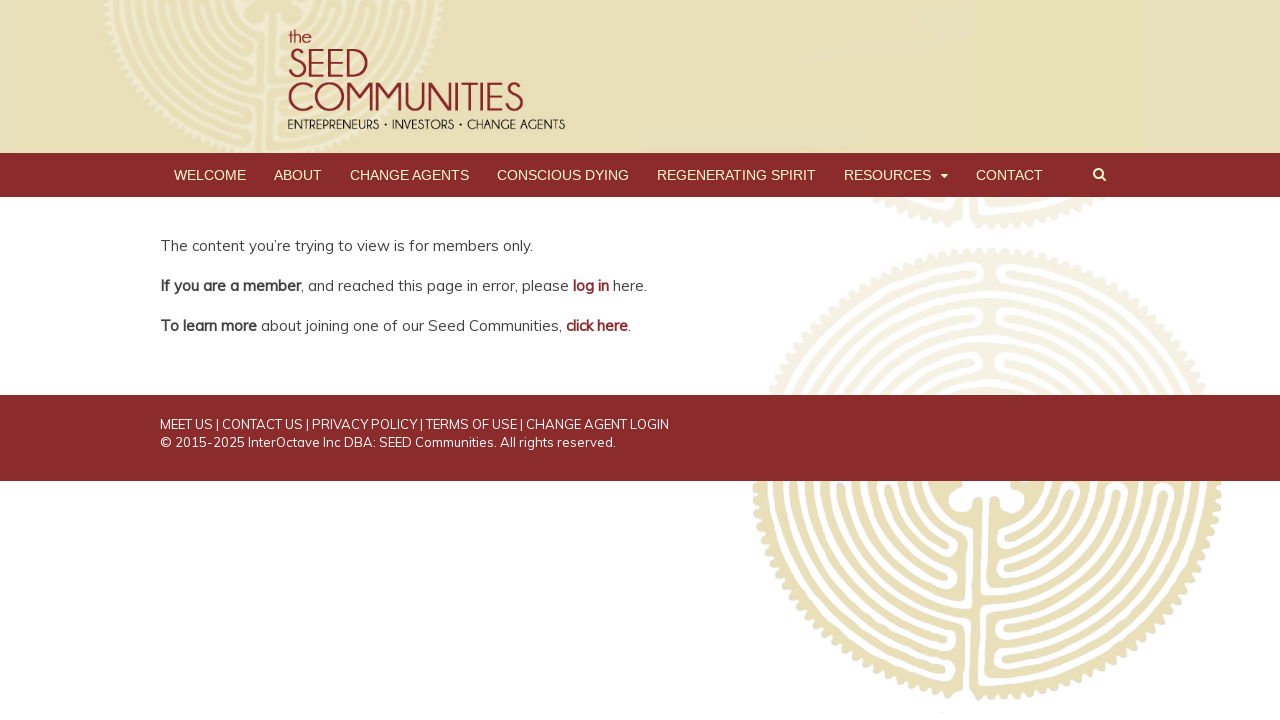

--- FILE ---
content_type: text/css
request_url: https://seed-communities.com/wp-content/themes/canvas/custom.css
body_size: 3975
content:
/*
WOO CUSTOM STYLESHEET
---------------------

Instructions:

Add your custom styles in this file instead of style.css so it
is easier to update the theme. Simply copy an existing style
from style.css to this file, and modify it to your liking. */


/* GLOBAL STYLES
----------------
Add styles beneath this line that you want to be applied across your entire site */

body .woo-sc-box.normal {
border-color: #8c2b2b;
background-color: #8c2b2b;
background-image: none;
padding: 15px 15px;
color: #ffffff;
}

#content {
padding: 20px 0 40px;
position: relative;
}
#copyright a, #copyright a:link, #copyright a:visited{
color:#fff;
}
#footer, #footer p{
color:#fff;
}
.home h2.title { display: none; }

#inner-wrapper { background-color: rgba(255, 255, 255, 0.6); }

#logo { max-width: 135%;}

#logo img {
    margin-left: -15%;
}
p#form_success, .vfb-form-success {
color: #009999;
font-weight: normal;
}
.vendorimages a {
    display: inline-block;
}
.vendorimages img {
    margin-right: 10px;
    display: inline-block;
}
.widget h3 {
font: normal 22px/1.2em "Gill Sans", Helvetica, sans-serif;
color: #000;
border-bottom: 1px solid #e6e6e6;
}

#mc_embed_signup_carol .col-full .mc-field-group {
vertical-align:middle;
}
#mc_embed_signup_carol .col-full .mc-field-group input{
	display:inline-block;
	margin-right:20px;
	width:300px;
        padding: 8px 0;
        text-indent: 2%;
        vertical-align:middle;
        margin-bottom:0px;
}
#mc_embed_signup_carol {
        background-color:#555 !important; 
        clear: left;
        font: 14px Muli,Arial,sans-serif;
        min-height:50px;
}
#mc_embed_signup_carol form{
        padding: 10px 0px 10px 0% !important;
}
#mc_embed_signup_carol .col-full .mc-field-group input#mce-FNAME {
        width:200px;
}

#mc_embed_signup_carol .col-full .mc-field-group input[type=submit] {
       width:100px;
       line-height: 20px;
       margin:0px;
}
#nav-container {
margin-bottom: 0em !important; 
}

#mc_embed_signup_carol .button{
background-color:#009999 !important; 
}
#mc_embed_signup_carol .button:hover{

background-color:#aaa!important; 

}
#mc_embed_signup_carol .col-full .mc-field-group .newsdata
{
margin-top:0px;
font-size:19px;
color:#fff;
width:240px;
line-height:22px;
display:inline-block;
vertical-align:middle;
}

.projects ul.projects li.project a h3, .projects-page ul.projects li.project a h3 {
font-size: 13px;
color: #993300;
margin: 0 0 10px;
}

.projects ul.projects li.project a:hover h3, .projects-page ul.projects li.project a:hover h3 {
color: #bae3e3;
}
/* DESKTOP STYLES
-----------------
Add styles inside the media query below that you only want to be applied to the desktop layout of your site */
@media only screen and (min-width: 768px) {
	/* Desktop styles go below this line */


#nav-container {
margin-bottom: 0em !important; 
}
	
}
@media only screen and (max-width: 760px) {

#mc_embed_signup_carol .col-full .mc-field-group input{
	display:inline-block;
	margin-right:20px;
	width:150px;
        padding: 8px 0;
        text-indent: 2%;

}
#mc_embed_signup_carol {
background-color:#555 !important; 
clear: left;
font: 14px Muli,Arial,sans-serif;
text-align:center;
}
#mc_embed_signup_carol form {
padding: 10px 0px 10px 0% !important;
}
#mc_embed_signup_carol .col-full .mc-field-group input#mce-FNAME {
width:100px;
}

#mc_embed_signup_carol .col-full .mc-field-group input[type=submit] {
width:100px;
line-height: 20px;
clear:both;
margin:10px auto 0px auto;
}

#nav-container {
margin-bottom: 0em !important; 
}

#mc_embed_signup_carol .button {
background-color:#009999 !important; 
}

#mc_embed_signup_carol .button:hover {
background-color:#aaa!important; 
}

#mc_embed_signup_carol .col-full .mc-field-group .newsdata {
margin-top:0px;
font-size:18px;
color:#fff;
width:100%;
line-height:18px;
display:block;
padding:10px 5px;
margin-bottom:0px;
margin:0px auto;
}

--- FILE ---
content_type: text/plain
request_url: https://www.google-analytics.com/j/collect?v=1&_v=j102&a=1025366201&t=pageview&_s=1&dl=https%3A%2F%2Fseed-communities.com%2Foops-this-content-is-for-members-only%2F%3Fwlfrom%3D%252Fkaospilot-webinar-instructions%252F&ul=en-us%40posix&dt=Oops%20This%20Content%20is%20for%20Members%20Only%20-%20Seed%20Communities&sr=1280x720&vp=1280x720&_u=IEBAAEABAAAAACAAI~&jid=105581350&gjid=960213508&cid=1074541485.1762969679&tid=UA-21255311-3&_gid=565585664.1762969679&_r=1&_slc=1&z=1307402380
body_size: -452
content:
2,cG-QWJ9R34L5G